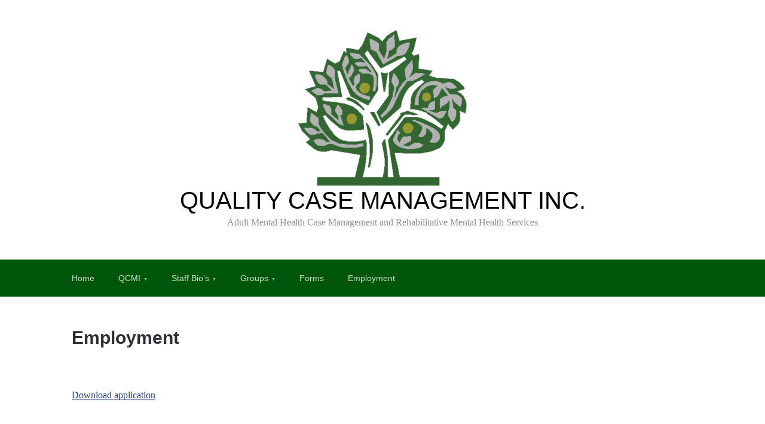

--- FILE ---
content_type: text/css
request_url: http://www.qcmi.org/wp-content/themes/scaffold/style.css?ver=6.9
body_size: 5096
content:
/*
Theme Name: Scaffold
Theme URI: https://olympusthemes.com/themes/scaffold/
Author: DannyCooper
Author URI: https://olympusthemes.com/
Description: Scaffold is a lightweight starter theme built using core WordPress functions. It doesn't use any frameworks or libraries, this makes it fast, simple and easy to customize! The clean, fast, standards-compliant code ensures Scaffold is Search Engine Optimized (SEO).
Version: 1.2.1
License: GNU General Public License v2 or later
Text Domain: scaffold
License URI: https://www.gnu.org/licenses/gpl-2.0.html
Tags: one-column, two-columns, right-sidebar, custom-background, custom-header, custom-menu, custom-logo, editor-style, featured-images, full-width-template, threaded-comments, translation-ready, blog, e-commerce
GitHub Theme URI: https://github.com/DannyCooper/scaffold

This theme, like WordPress, is licensed under the GPL.
Use it to make something cool, have fun, and share what you've learned with others.

*/

/*--------------------------------------------------------------
>>> TABLE OF CONTENTS:
----------------------------------------------------------------
# Normalize
# Typography
# Elements
# Forms
# Navigation
	## Links
	## Menus
# Accessibility
# Alignments
# Clearings
# Structure
# Header
# Primary Nav
# Content
	## Posts and Pages
	## Content Navigation
	## Comments
# Sidebar
	## Widgets
# Footer
# Infinite Scroll
# Media
	## Captions
	## Galleries
# Responsive
--------------------------------------------------------------*/

/*--------------------------------------------------------------
# Normalize
--------------------------------------------------------------*/

html {
	font-family: sans-serif;
	-webkit-text-size-adjust: 100%;
	-ms-text-size-adjust:     100%;
}

body {
	margin: 0;
}

article,
aside,
details,
figcaption,
figure,
footer,
header,
main,
menu,
nav,
section,
summary {
	display: block;
}

audio,
canvas,
progress,
video {
	display: inline-block;
	vertical-align: baseline;
}

audio:not([controls]) {
	display: none;
	height: 0;
}

[hidden],
template {
	display: none;
}

a {
	background-color: transparent;
}

a:active,
a:hover {
	outline: 0;
}

abbr[title] {
	border-bottom: 1px dotted;
}

b,
strong {
	font-weight: bold;
}

dfn {
	font-style: italic;
}

h1 {
	font-size: 2em;
	margin: 0.67em 0;
}

mark {
	background: #ff0;
	color: #000;
}

small {
	font-size: 80%;
}

sub,
sup {
	font-size: 75%;
	line-height: 0;
	position: relative;
	vertical-align: baseline;
}

sup {
	top: -0.5em;
}

sub {
	bottom: -0.25em;
}

img {
	border: 0;
}

svg:not(:root) {
	overflow: hidden;
}

figure {
	margin: 1em 40px;
}

hr {
	box-sizing: content-box;
	height: 0;
}

pre {
	overflow: auto;
}

code,
kbd,
pre,
samp {
	font-family: monospace, monospace;
	font-size: 1em;
}

button,
input,
optgroup,
select,
textarea {
	color: inherit;
	font: inherit;
	margin: 0;
}

button {
	overflow: visible;
}

button,
select {
	text-transform: none;
}

button,
html input[type="button"],
input[type="reset"],
input[type="submit"] {
	-webkit-appearance: button;
	cursor: pointer;
}

button[disabled],
html input[disabled] {
	cursor: default;
}

button::-moz-focus-inner,
input::-moz-focus-inner {
	border: 0;
	padding: 0;
}

input {
	line-height: normal;
}

input[type="checkbox"],
input[type="radio"] {
	box-sizing: border-box;
	padding: 0;
}

input[type="number"]::-webkit-inner-spin-button,
input[type="number"]::-webkit-outer-spin-button {
	height: auto;
}

input[type="search"]::-webkit-search-cancel-button,
input[type="search"]::-webkit-search-decoration {
	-webkit-appearance: none;
}

fieldset {
	border: 1px solid #c0c0c0;
	margin: 0 2px;
	padding: 0.35em 0.625em 0.75em;
}

legend {
	border: 0;
	padding: 0;
}

textarea {
	overflow: auto;
}

optgroup {
	font-weight: bold;
}

table {
	border-collapse: collapse;
	border-spacing: 0;
}

td,
th {
	padding: 0;
}

/*--------------------------------------------------------------
# Typography
--------------------------------------------------------------*/

body {
	color: #303135;
	font-family: Georgia;
	font-size: 16px;
	line-height: 1.6;
	overflow-wrap: break-word;
}

nav,
label,
input {
	font-family: sans-serif;
	font-size: 14px
}

h1,
h2,
h3,
h4,
h5,
h6 {
	font-family: sans-serif;
	line-height: 1.25;
	color: #2d2e33;
}

p {
	margin: 0 0 1.5em;
}

dfn,
cite,
em,
i {
	font-style: italic;
}

blockquote {
	margin: 0 1.5em;
}

address {
	margin: 0 0 1.5em;
}

pre {
	background: #eee;
	font-family: "Courier 10 Pitch", Courier, monospace;
	font-size: 15px;
	line-height: 1.6;
	margin-bottom: 1.6em;
	max-width: 100%;
	overflow: auto;
	padding: 1.6em;
}

code,
kbd,
tt,
var {
	font-family: Monaco, Consolas, "Andale Mono", "DejaVu Sans Mono", monospace;
	font-size: 15px;
}

abbr,
acronym {
	border-bottom: 1px dotted #666;
	cursor: help;
}

mark,
ins {
	background: #fff9c0;
	text-decoration: none;
}

big {
	font-size: 125%;
}

/*--------------------------------------------------------------
# Elements
--------------------------------------------------------------*/
html {
	box-sizing: border-box;
}

*,
*:before,
*:after { /* Inherit box-sizing to make it easier to change the property for components that leverage other behavior; see http://css-tricks.com/inheriting-box-sizing-probably-slightly-better-best-practice/ */
	box-sizing: inherit;
}

body {
	background-color: #fff; /* Fallback for when there is no custom background color defined. */
}

blockquote:before,
blockquote:after,
q:before,
q:after {
	content: "";
}

blockquote,
q {
	quotes: "" "";
}

hr {
	background-color: #ccc;
	border: 0;
	height: 1px;
	margin-bottom: 1.5em;
}

.widget ul,
.widget ol {
	margin: 0;
	padding: 0 0 0 1em
}

.comments-area ol {
	list-style: none;
	padding: 0
}

ul {
	list-style: disc;
}

ol {
	list-style: decimal;
}

li > ul,
li > ol {
	margin-bottom: 0;
}

dt {
	font-weight: bold;
}

dd {
	margin: 0 1.5em 1.5em;
}

img {
	height: auto; /* Make sure images are scaled correctly. */
	max-width: 100%; /* Adhere to container width. */
	vertical-align: bottom;
}

figure {
	margin: 1em 0; /* Extra wide images within figure tags don't overflow the content area. */
}

table {
	font-family: sans-serif;
	margin: 0 0 1.5em;
	width: 100%;
	font-size: 14px;
}

table th {
	border-bottom: 2px solid;
	padding: 10px;
	text-align: left
}

table td {
	padding: 10px 10px 0;
}

/*--------------------------------------------------------------
# Forms
--------------------------------------------------------------*/

label {
	font-size: 14px;
	color: #9e9e9e;
}

button,
input[type="button"],
input[type="reset"],
input[type="submit"] {
	border: 1px solid;
	border-color: #ccc #ccc #bbb;
	border-radius: 3px;
	background-color: #e6e6e6;
	padding: 8px;
}

button:hover,
input[type="button"]:hover,
input[type="reset"]:hover,
input[type="submit"]:hover {
	border-color: #ccc #bbb #aaa;
}

button:focus,
input[type="button"]:focus,
input[type="reset"]:focus,
input[type="submit"]:focus,
button:active,
input[type="button"]:active,
input[type="reset"]:active,
input[type="submit"]:active {
	border-color: #aaa #bbb #bbb;
}

input[type="text"],
input[type="email"],
input[type="url"],
input[type="password"],
input[type="search"],
input[type="number"],
input[type="tel"],
input[type="range"],
input[type="date"],
input[type="month"],
input[type="week"],
input[type="time"],
input[type="datetime"],
input[type="datetime-local"],
input[type="color"],
textarea {
	color: #666;
	border: 1px solid #ccc;
	border-radius: 3px;
	padding: 8px;
}

select {
	border: 1px solid #ccc;
}

input[type="text"]:focus,
input[type="email"]:focus,
input[type="url"]:focus,
input[type="password"]:focus,
input[type="search"]:focus,
input[type="number"]:focus,
input[type="tel"]:focus,
input[type="range"]:focus,
input[type="date"]:focus,
input[type="month"]:focus,
input[type="week"]:focus,
input[type="time"]:focus,
input[type="datetime"]:focus,
input[type="datetime-local"]:focus,
input[type="color"]:focus,
textarea:focus {
	color: #111;
}

textarea {
	width: 100%;
}

/*--------------------------------------------------------------
## Links
--------------------------------------------------------------*/

a {
	color: #253e80;
}

a:hover,
a:focus,
a:active {
	color: #253e80;
}

a:focus {
	outline: thin dotted;
}

a:hover,
a:active {
	outline: 0;
}

.sidebar-1 a {
	text-decoration: none
}

/*--------------------------------------------------------------
# Accessibility
--------------------------------------------------------------*/

/* Do not show the outline on the skip link target. */
#content[tabindex="-1"]:focus {
	outline: 0;
}

.screen-reader-text {
	display: none;
}

/*--------------------------------------------------------------
# Alignments
--------------------------------------------------------------*/
.alignleft {
	display: inline;
	float: left;
	margin-right: 1.5em;
}

.alignright {
	display: inline;
	float: right;
	margin-left: 1.5em;
}

.aligncenter {
	clear: both;
	display: block;
	margin-left: auto;
	margin-right: auto;
}

/*--------------------------------------------------------------
# Clearings
--------------------------------------------------------------*/
.clear:before,
.clear:after,
.entry-content:before,
.entry-content:after,
.wrapper:before,
.wrapper:after,
.navigation:before,
.navigation:after {
	content: "";
	display: table;
	table-layout: fixed;
}

.clear:after,
.entry-content:after,
.wrapper:after,
.navigation:after {
	clear: both;
}

/*--------------------------------------------------------------
# Structure
--------------------------------------------------------------*/

.wrapper {
	max-width: 1040px;
	margin-left: auto;
	margin-right: auto;
}

.site-content {
	padding-bottom: 25px
}

.page-template-full-width .content-area,
.post-template-full-width .content-area {
	width: 100%;
}

/*--------------------------------------------------------------
# Header
--------------------------------------------------------------*/

.site-header {
	text-align: center;
	min-height: 173px;
	padding: 50px 0;
}

.site-title {
	margin: 0;
	font-family: sans-serif;
	font-weight: 300;
	font-size: 40px;
	line-height: 1.2
}

.site-title a {
	text-decoration: none;
	color: #253e80;
}

.site-description {
	color: #8e8e8e;
	margin: 0
}

/*--------------------------------------------------------------
# Primary Nav
--------------------------------------------------------------*/

.menu-1 {
	background-color: #253e80;
	font-size: 14px;
	margin-bottom: 50px
}

.menu-1 {
	clear: both;
	display: block;
	float: left;
	width: 100%;
}

.menu-1 ul {
	list-style: none;
	margin: 0;
	padding-left: 0;
}

.menu-1 li {
	float: left;
	position: relative;
}

/* Align the navigation with the rest of the content. */
.menu-1 .nav-menu > li:first-child {
	margin-left: -20px
}

.menu-1 a {
	display: block;
	text-decoration: none;
}

.menu-1 ul ul {
	box-shadow: 0 3px 3px rgba(0, 0, 0, 0.2);
	float: left;
	position: absolute;
	left: -999em;
	z-index: 99999;
}

.menu-1 ul ul ul {
	left: -999em;
	top: 0;
}

.menu-1 ul ul a {
	width: 200px;
	text-align: left;
	border-top: 1px solid rgba(255, 255, 255, 0.25);
	border-right: 1px solid rgba(255, 255, 255, 0.25);
}

.menu-1 ul ul li {
	background-color: #182b5f;
}

.menu-1 li:hover,
.menu-1 li.focus {
	background-color: #182b5f
}

.menu-1 ul li:hover > ul,
.menu-1 ul li.focus > ul {
	left: auto;
}

.menu-1 ul ul li:hover > ul,
.menu-1 ul ul li.focus > ul {
	left: 100%;
}

.menu-1 a {
	padding: 20px;
	color: rgba(255, 255, 255, 0.8);
}

.menu-1 .sub-menu li:hover {
	background-color: #0c1a40
}

.menu-1 li.page_item_has_children > a:after,
.menu-1 li.menu-item-has-children > a:after {
	content: '\25bc';
	font-size: 7px;
	vertical-align: 1px;
	padding-left: 5px;
	opacity: .75
}
.menu-1 li li.page_item_has_children > a:after,
.menu-1 li li.menu-item-has-children > a:after {
	content: '\25b6';
	font-size: 7px;
	vertical-align: 1px;
	padding-left: 5px;
	opacity: .75
}

/* Small menu. */
.menu-toggle {
	display: none
}

/*--------------------------------------------------------------
# Content
--------------------------------------------------------------*/

.content-area {
	width: 600px;
	float: left;
}

.post-thumbnail {
	margin-bottom: 16px
}

.entry-header {
	margin-bottom: 16px
}

.entry-title {
	font-size: 30px;
	margin: 0;
}

.entry-title a {
	text-decoration: none;
	color: black;
}

.entry-meta {
	font-size: 14px;
	color: #929292
}
.entry-meta a {
	color: #929292;
	text-decoration: none
}

.edit-link {
	float: right;
}

.page .edit-link {
	float: none;
}

.entry-footer {
	border-bottom: 1px solid #e4e4e4;
	border-top: 1px solid #e4e4e4;
	padding: 20px 0;
	margin: 0 0 50px;
	font-size: 14px;
}

.entry-footer span {
	display: block;
}
.entry-footer a {
	text-decoration: none;
	color: #303135
}

.comments-closed .entry-footer {
	margin-bottom: 0;
}

.more-link {
	text-decoration: none;
}

/*--------------------------------------------------------------
## Posts and Pages
--------------------------------------------------------------*/

.sticky {
	display: block;
}

.hentry {
	margin: 0 0 1.5em;
}

.blog .hentry {
	margin: 0 0 3em;
}

.byline,
.updated:not(.published) {
	display: none;
}

.single .byline,
.group-blog .byline {
	display: inline;
}

/*--------------------------------------------------------------
## Archives
--------------------------------------------------------------*/

.archive-header {
	margin-bottom: 25px;
}

.archive-header .archive-title {
	font-size: 16px
}

.archive-header .archive-description {
	font-size: 16px;
	border-bottom: 1px solid #e4e4e4;
}

.archive .post {
	margin-bottom: 50px;
	border-bottom: 1px solid #e4e4e4;
	padding-bottom: 26px;
}

/*--------------------------------------------------------------
## Content Navigation
--------------------------------------------------------------*/

.page-links {
	clear: both;
	margin: 0 0 1.5em;
}

.post-navigation,
.posts-navigation {
	margin-bottom: 25px;
}

.site-main .comment-navigation,
.site-main .posts-navigation,
.site-main .post-navigation {
	margin: 0 0 1.5em;
	overflow: hidden;
}

.nav-links a {
	text-decoration: none;
	color: #303135;
}

.post-navigation .nav-links a  {
	font-weight: bold
}
.post-navigation .nav-links a span {
	text-decoration: underline;
	font-weight: normal
}

.comment-navigation .nav-previous,
.posts-navigation .nav-previous {
	float: left;
	width: 50%;
}

.comment-navigation .nav-next,
.posts-navigation .nav-next {
	float: right;
	text-align: right;
	width: 50%;
}

/*--------------------------------------------------------------
## Comments
--------------------------------------------------------------*/

.comments-area .comment-body {
	border-bottom: 1px solid #e4e4e4;
	padding-bottom: 20px;
	margin-bottom: 20px;
}

.comments-area ul.children {
	margin: 0 0 0 25px;
	padding: 0;
	list-style: none;
}

.comments-area .children .comment-body  {
	padding: 0 0 25px 0;
	margin: 25px 0;
}

.comment-content a {
	word-wrap: break-word;
}

.bypostauthor {
	display: block;
}

.comment-meta {
	margin-bottom: 16px
}

.comment-meta a {
	text-decoration: none
}
.comment-author a {
	color: #303135;
	text-decoration: none;
	font-weight: bold;
}

.comment-author img {
	float: left;
	margin-right: 10px;
}

.comment-author cite {
	font-style: normal;
	color: #303135;
	font-weight: bold
}

.comment-metadata a {
	color: gray;
	font-size: 14px;

}

.logged-in-as a {
	text-decoration: none;
	color: gray;
	font-size: 14px
}

.comment-reply-link {
	text-decoration: none
}

#cancel-comment-reply-link {
	text-decoration: none;
	color: #bb0404;
	font-weight: normal;
	font-style: italic;
	float: right;
}

.comment-respond input {
	width: 100%;
}

.comment-form-author {
	width: 47.5%;
	float: left;
	margin-right: 5%;
}
.comment-form-email {
	width: 47.5%;
	float: left;
}

/*--------------------------------------------------------------
# Sidebar
--------------------------------------------------------------*/

.sidebar-1 {
	width: 300px;
	float: right;
	font-size: 14px;
}

/*--------------------------------------------------------------
## Widgets
--------------------------------------------------------------*/

.widget {
	margin: 0 0 25px;
}

.widget-title {
	margin-top: 0;
	margin-bottom: .5em
}

/* Make sure select elements fit in widgets. */
.widget select {
	max-width: 100%;
}

/*--------------------------------------------------------------
# Footer
--------------------------------------------------------------*/

.site-footer .site-info {
	border-top: 1px solid #ccc;
	padding: 25px 0;
	font-size: 14px;
	text-align: right;
}

/*--------------------------------------------------------------
# Infinite Scroll
--------------------------------------------------------------*/

/* Globally hidden elements when Infinite Scroll is supported and in use. */
.infinite-scroll .posts-navigation, /* Older / Newer Posts Navigation (always hidden) */
.infinite-scroll.neverending .site-footer { /* Theme Footer (when set to scrolling) */
	display: none;
}

/* When Infinite Scroll has reached its end we need to re-display elements that were hidden (via .neverending) before. */
.infinity-end.neverending .site-footer {
	display: block;
}

/*--------------------------------------------------------------
# Media
--------------------------------------------------------------*/

.page-content .wp-smiley,
.entry-content .wp-smiley,
.comment-content .wp-smiley {
	border: none;
	margin-bottom: 0;
	margin-top: 0;
	padding: 0;
}

/* Make sure embeds and iframes fit their containers. */
embed,
iframe,
object {
	max-width: 100%;
}

/*--------------------------------------------------------------
## Captions
--------------------------------------------------------------*/

.wp-caption {
	margin-bottom: 1.5em;
	max-width: 100%;
}

.wp-caption img[class*="wp-image-"] {
	display: block;
	margin-left: auto;
	margin-right: auto;
}

.wp-caption .wp-caption-text {
	margin: 0.8075em 0;
	font-size: 14px
}

.wp-caption-text {
	text-align: center;
}

/*--------------------------------------------------------------
## Galleries
--------------------------------------------------------------*/

.gallery {
	margin-bottom: 1.5em;
}

.gallery-item {
	display: inline-block;
	text-align: center;
	vertical-align: top;
	width: 100%;
}

.gallery-columns-2 .gallery-item {
	max-width: 50%;
}

.gallery-columns-3 .gallery-item {
	max-width: 33.33%;
}

.gallery-columns-4 .gallery-item {
	max-width: 25%;
}

.gallery-columns-5 .gallery-item {
	max-width: 20%;
}

.gallery-columns-6 .gallery-item {
	max-width: 16.66%;
}

.gallery-columns-7 .gallery-item {
	max-width: 14.28%;
}

.gallery-columns-8 .gallery-item {
	max-width: 12.5%;
}

.gallery-columns-9 .gallery-item {
	max-width: 11.11%;
}

.gallery-caption {
	display: block;
}

/*--------------------------------------------------------------
# Responsive
--------------------------------------------------------------*/

@media screen and (max-width: 600px) {

	#site-menu {
		display: none;
	}

	.menu-1 {
		background: none
	}

	.menu-1 a {
		border-top: 1px solid #2c468a;
	}

	.menu-toggle {
		background-color: #253e80;
		color: white;
		margin: 0 auto;
		width: 100%;
    border: 0;
    border-radius: 0;
	}

	.toggled .menu-toggle {
		background-color: #132658;
		color: white;
		margin: 0 auto
	}

	/* Small menu. */
	.menu-toggle,
	.menu-1.toggled #site-menu {
		display: block;
		background-color: #253e80;
	}

	.menu-1 li {
		float: none;
	    width: 100%;
	}

	.menu-1 ul ul {
		position: relative;
		float: none;
		left: auto;
		display: none
	}

	.menu-1 ul li:hover > ul,
	.menu-1 ul li.focus > ul {
		display: block;
	}

	.menu-1 ul ul a {
		width: 100%;
	}

	.menu-1 ul ul ul {
		left: auto
	}

	.menu-1 ul ul li:hover > ul,
	.menu-1 ul ul li.focus > ul {
		left: auto;
	}

}

@media screen and (max-width: 1040px) {
	.site-content,
	.content-area,
	.sidebar-1 {
		width: 100%;
		float: none
	}

	.site-content,
	.site-info {
		padding: 0 20px;
	}

	.menu-1 .nav-menu > li:first-child {
	  margin-left: 0;
	}
}
